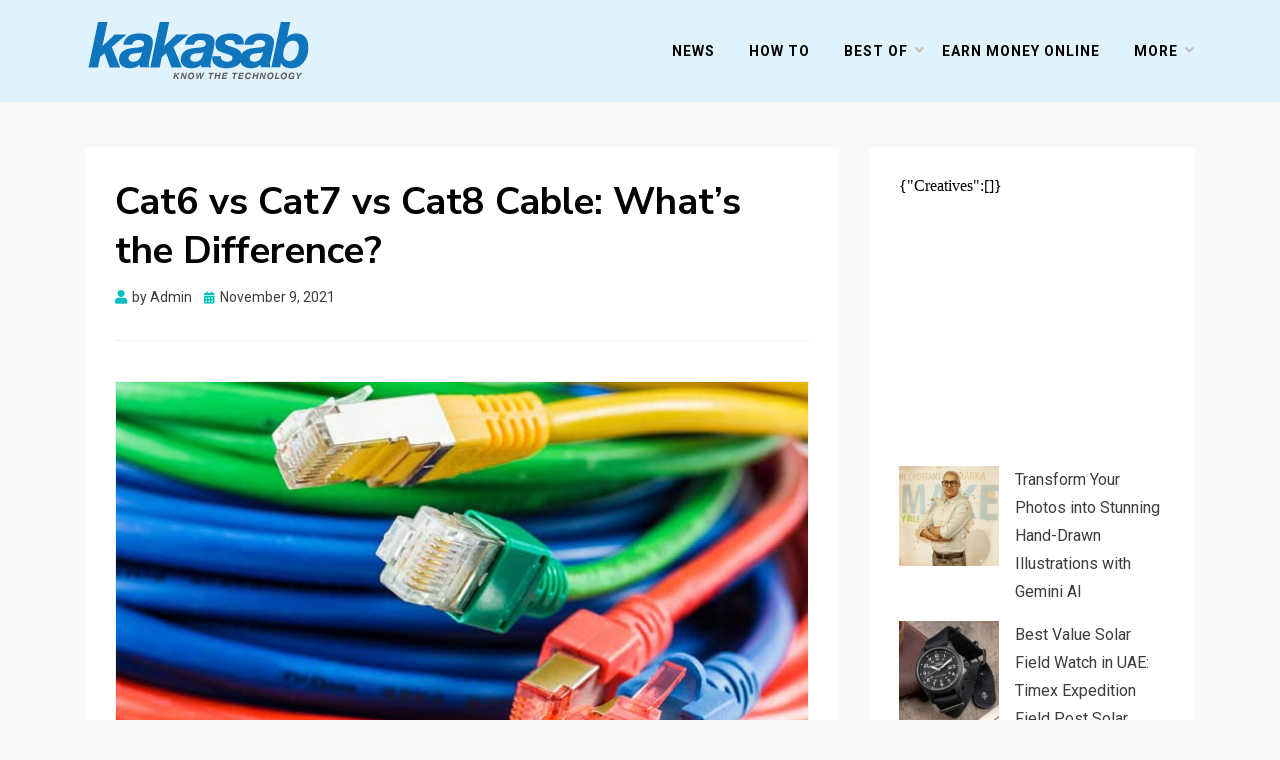

--- FILE ---
content_type: text/html; charset=UTF-8
request_url: https://kakasab.com/cat6-vs-cat7-vs-cat8-cable-whats-the-difference/
body_size: 24131
content:
<!DOCTYPE html>
<html lang="en-US" prefix="og: https://ogp.me/ns#">
<head>
<meta charset="UTF-8">
<meta name="viewport" content="width=device-width, initial-scale=1.0">
<link rel="profile" href="http://gmpg.org/xfn/11">
<script type="text/javascript">
/* <![CDATA[ */
(()=>{var e={};e.g=function(){if("object"==typeof globalThis)return globalThis;try{return this||new Function("return this")()}catch(e){if("object"==typeof window)return window}}(),function({ampUrl:n,isCustomizePreview:t,isAmpDevMode:r,noampQueryVarName:o,noampQueryVarValue:s,disabledStorageKey:i,mobileUserAgents:a,regexRegex:c}){if("undefined"==typeof sessionStorage)return;const d=new RegExp(c);if(!a.some((e=>{const n=e.match(d);return!(!n||!new RegExp(n[1],n[2]).test(navigator.userAgent))||navigator.userAgent.includes(e)})))return;e.g.addEventListener("DOMContentLoaded",(()=>{const e=document.getElementById("amp-mobile-version-switcher");if(!e)return;e.hidden=!1;const n=e.querySelector("a[href]");n&&n.addEventListener("click",(()=>{sessionStorage.removeItem(i)}))}));const g=r&&["paired-browsing-non-amp","paired-browsing-amp"].includes(window.name);if(sessionStorage.getItem(i)||t||g)return;const u=new URL(location.href),m=new URL(n);m.hash=u.hash,u.searchParams.has(o)&&s===u.searchParams.get(o)?sessionStorage.setItem(i,"1"):m.href!==u.href&&(window.stop(),location.replace(m.href))}({"ampUrl":"https:\/\/kakasab.com\/cat6-vs-cat7-vs-cat8-cable-whats-the-difference\/?amp=1","noampQueryVarName":"noamp","noampQueryVarValue":"mobile","disabledStorageKey":"amp_mobile_redirect_disabled","mobileUserAgents":["Mobile","Android","Silk\/","Kindle","BlackBerry","Opera Mini","Opera Mobi"],"regexRegex":"^\\\/((?:.|\\n)+)\\\/([i]*)$","isCustomizePreview":false,"isAmpDevMode":false})})();
/* ]]> */
</script>
	<style>img:is([sizes="auto" i], [sizes^="auto," i]) { contain-intrinsic-size: 3000px 1500px }</style>
	
<!-- Search Engine Optimization by Rank Math - https://rankmath.com/ -->
<title>Cat6 vs Cat7 vs Cat8 Cable: What’s the Difference? - Kakasab</title>
<meta name="robots" content="follow, index, max-snippet:-1, max-video-preview:-1, max-image-preview:large"/>
<link rel="canonical" href="https://kakasab.com/cat6-vs-cat7-vs-cat8-cable-whats-the-difference/" />
<meta property="og:locale" content="en_US" />
<meta property="og:type" content="article" />
<meta property="og:title" content="Cat6 vs Cat7 vs Cat8 Cable: What’s the Difference? - Kakasab" />
<meta property="og:description" content="Ethernet cable comes in a variety of varieties, including Cat5, Cat5e, Cat6, Cat6a, Cat7, Cat8, and so on. However, not everyone understands the differences between&hellip;" />
<meta property="og:url" content="https://kakasab.com/cat6-vs-cat7-vs-cat8-cable-whats-the-difference/" />
<meta property="og:site_name" content="Kakasab" />
<meta property="article:author" content="https://www.facebook.com/kakasab" />
<meta property="article:tag" content="Cat6 vs Cat7 vs Cat8 Cable" />
<meta property="article:tag" content="What’s the Difference?" />
<meta property="article:section" content="Technology" />
<meta property="og:updated_time" content="2021-11-09T07:57:33+00:00" />
<meta property="og:image" content="https://kakasab.com/wp-content/uploads/2021/11/What-is-the-difference-cat-7-vs-cat-8.jpg" />
<meta property="og:image:secure_url" content="https://kakasab.com/wp-content/uploads/2021/11/What-is-the-difference-cat-7-vs-cat-8.jpg" />
<meta property="og:image:width" content="700" />
<meta property="og:image:height" content="417" />
<meta property="og:image:alt" content="Cat6 vs Cat7 vs Cat8 Cable: What’s the Difference?" />
<meta property="og:image:type" content="image/jpeg" />
<meta property="article:published_time" content="2021-11-09T07:53:54+00:00" />
<meta property="article:modified_time" content="2021-11-09T07:57:33+00:00" />
<meta name="twitter:card" content="summary_large_image" />
<meta name="twitter:title" content="Cat6 vs Cat7 vs Cat8 Cable: What’s the Difference? - Kakasab" />
<meta name="twitter:description" content="Ethernet cable comes in a variety of varieties, including Cat5, Cat5e, Cat6, Cat6a, Cat7, Cat8, and so on. However, not everyone understands the differences between&hellip;" />
<meta name="twitter:image" content="https://kakasab.com/wp-content/uploads/2021/11/What-is-the-difference-cat-7-vs-cat-8.jpg" />
<meta name="twitter:label1" content="Written by" />
<meta name="twitter:data1" content="Admin" />
<meta name="twitter:label2" content="Time to read" />
<meta name="twitter:data2" content="8 minutes" />
<script type="application/ld+json" class="rank-math-schema">{"@context":"https://schema.org","@graph":[{"@type":["Person","Organization"],"@id":"https://kakasab.com/#person","name":"Admin","logo":{"@type":"ImageObject","@id":"https://kakasab.com/#logo","url":"http://kakasab.com/wp-content/uploads/2019/06/cropped-kakasab-logo.png","contentUrl":"http://kakasab.com/wp-content/uploads/2019/06/cropped-kakasab-logo.png","caption":"Admin","inLanguage":"en-US","width":"225","height":"72"},"image":{"@type":"ImageObject","@id":"https://kakasab.com/#logo","url":"http://kakasab.com/wp-content/uploads/2019/06/cropped-kakasab-logo.png","contentUrl":"http://kakasab.com/wp-content/uploads/2019/06/cropped-kakasab-logo.png","caption":"Admin","inLanguage":"en-US","width":"225","height":"72"}},{"@type":"WebSite","@id":"https://kakasab.com/#website","url":"https://kakasab.com","name":"Admin","publisher":{"@id":"https://kakasab.com/#person"},"inLanguage":"en-US"},{"@type":"ImageObject","@id":"https://kakasab.com/wp-content/uploads/2021/11/What-is-the-difference-cat-7-vs-cat-8.jpg","url":"https://kakasab.com/wp-content/uploads/2021/11/What-is-the-difference-cat-7-vs-cat-8.jpg","width":"700","height":"417","inLanguage":"en-US"},{"@type":"WebPage","@id":"https://kakasab.com/cat6-vs-cat7-vs-cat8-cable-whats-the-difference/#webpage","url":"https://kakasab.com/cat6-vs-cat7-vs-cat8-cable-whats-the-difference/","name":"Cat6 vs Cat7 vs Cat8 Cable: What\u2019s the Difference? - Kakasab","datePublished":"2021-11-09T07:53:54+00:00","dateModified":"2021-11-09T07:57:33+00:00","isPartOf":{"@id":"https://kakasab.com/#website"},"primaryImageOfPage":{"@id":"https://kakasab.com/wp-content/uploads/2021/11/What-is-the-difference-cat-7-vs-cat-8.jpg"},"inLanguage":"en-US"},{"@type":"Person","@id":"https://kakasab.com/author/kakasabgmail-com/","name":"Admin","description":"Kakasab, a passionate blogger with a diverse range of interests. From technology and blogging tips to entertainment and pop culture, Kakasab covers it all on his blog. Join him on a journey of discovery, learning, and entertainment.","url":"https://kakasab.com/author/kakasabgmail-com/","image":{"@type":"ImageObject","@id":"https://secure.gravatar.com/avatar/b2176e02a3370a6512163f3686b259971a0623248a95cfda20c19d02155ee1f7?s=96&amp;d=mm&amp;r=g","url":"https://secure.gravatar.com/avatar/b2176e02a3370a6512163f3686b259971a0623248a95cfda20c19d02155ee1f7?s=96&amp;d=mm&amp;r=g","caption":"Admin","inLanguage":"en-US"},"sameAs":["http://kakasab.com","https://www.facebook.com/kakasab"]},{"@type":"BlogPosting","headline":"Cat6 vs Cat7 vs Cat8 Cable: What\u2019s the Difference? - Kakasab","datePublished":"2021-11-09T07:53:54+00:00","dateModified":"2021-11-09T07:57:33+00:00","author":{"@id":"https://kakasab.com/author/kakasabgmail-com/","name":"Admin"},"publisher":{"@id":"https://kakasab.com/#person"},"description":"Ethernet cable comes in a variety of varieties, including Cat5, Cat5e, Cat6, Cat6a, Cat7, Cat8, and so on. However, not everyone understands the differences between Cat6 and Cat7, Cat7 and Cat8, and so on. As a result, many people are unsure about which Ethernet cable to use for their network.","name":"Cat6 vs Cat7 vs Cat8 Cable: What\u2019s the Difference? - Kakasab","@id":"https://kakasab.com/cat6-vs-cat7-vs-cat8-cable-whats-the-difference/#richSnippet","isPartOf":{"@id":"https://kakasab.com/cat6-vs-cat7-vs-cat8-cable-whats-the-difference/#webpage"},"image":{"@id":"https://kakasab.com/wp-content/uploads/2021/11/What-is-the-difference-cat-7-vs-cat-8.jpg"},"inLanguage":"en-US","mainEntityOfPage":{"@id":"https://kakasab.com/cat6-vs-cat7-vs-cat8-cable-whats-the-difference/#webpage"}}]}</script>
<!-- /Rank Math WordPress SEO plugin -->

<link rel='dns-prefetch' href='//static.addtoany.com' />
<link rel='dns-prefetch' href='//www.googletagmanager.com' />
<link rel='dns-prefetch' href='//fonts.googleapis.com' />
<link rel='dns-prefetch' href='//pagead2.googlesyndication.com' />
<link rel="alternate" type="application/rss+xml" title="Kakasab &raquo; Feed" href="https://kakasab.com/feed/" />
<link rel="alternate" type="application/rss+xml" title="Kakasab &raquo; Comments Feed" href="https://kakasab.com/comments/feed/" />
<link rel="alternate" type="application/rss+xml" title="Kakasab &raquo; Stories Feed" href="https://kakasab.com/web-stories/feed/"><script type="text/javascript">
/* <![CDATA[ */
window._wpemojiSettings = {"baseUrl":"https:\/\/s.w.org\/images\/core\/emoji\/15.1.0\/72x72\/","ext":".png","svgUrl":"https:\/\/s.w.org\/images\/core\/emoji\/15.1.0\/svg\/","svgExt":".svg","source":{"concatemoji":"https:\/\/kakasab.com\/wp-includes\/js\/wp-emoji-release.min.js?ver=6.8.1"}};
/*! This file is auto-generated */
!function(i,n){var o,s,e;function c(e){try{var t={supportTests:e,timestamp:(new Date).valueOf()};sessionStorage.setItem(o,JSON.stringify(t))}catch(e){}}function p(e,t,n){e.clearRect(0,0,e.canvas.width,e.canvas.height),e.fillText(t,0,0);var t=new Uint32Array(e.getImageData(0,0,e.canvas.width,e.canvas.height).data),r=(e.clearRect(0,0,e.canvas.width,e.canvas.height),e.fillText(n,0,0),new Uint32Array(e.getImageData(0,0,e.canvas.width,e.canvas.height).data));return t.every(function(e,t){return e===r[t]})}function u(e,t,n){switch(t){case"flag":return n(e,"\ud83c\udff3\ufe0f\u200d\u26a7\ufe0f","\ud83c\udff3\ufe0f\u200b\u26a7\ufe0f")?!1:!n(e,"\ud83c\uddfa\ud83c\uddf3","\ud83c\uddfa\u200b\ud83c\uddf3")&&!n(e,"\ud83c\udff4\udb40\udc67\udb40\udc62\udb40\udc65\udb40\udc6e\udb40\udc67\udb40\udc7f","\ud83c\udff4\u200b\udb40\udc67\u200b\udb40\udc62\u200b\udb40\udc65\u200b\udb40\udc6e\u200b\udb40\udc67\u200b\udb40\udc7f");case"emoji":return!n(e,"\ud83d\udc26\u200d\ud83d\udd25","\ud83d\udc26\u200b\ud83d\udd25")}return!1}function f(e,t,n){var r="undefined"!=typeof WorkerGlobalScope&&self instanceof WorkerGlobalScope?new OffscreenCanvas(300,150):i.createElement("canvas"),a=r.getContext("2d",{willReadFrequently:!0}),o=(a.textBaseline="top",a.font="600 32px Arial",{});return e.forEach(function(e){o[e]=t(a,e,n)}),o}function t(e){var t=i.createElement("script");t.src=e,t.defer=!0,i.head.appendChild(t)}"undefined"!=typeof Promise&&(o="wpEmojiSettingsSupports",s=["flag","emoji"],n.supports={everything:!0,everythingExceptFlag:!0},e=new Promise(function(e){i.addEventListener("DOMContentLoaded",e,{once:!0})}),new Promise(function(t){var n=function(){try{var e=JSON.parse(sessionStorage.getItem(o));if("object"==typeof e&&"number"==typeof e.timestamp&&(new Date).valueOf()<e.timestamp+604800&&"object"==typeof e.supportTests)return e.supportTests}catch(e){}return null}();if(!n){if("undefined"!=typeof Worker&&"undefined"!=typeof OffscreenCanvas&&"undefined"!=typeof URL&&URL.createObjectURL&&"undefined"!=typeof Blob)try{var e="postMessage("+f.toString()+"("+[JSON.stringify(s),u.toString(),p.toString()].join(",")+"));",r=new Blob([e],{type:"text/javascript"}),a=new Worker(URL.createObjectURL(r),{name:"wpTestEmojiSupports"});return void(a.onmessage=function(e){c(n=e.data),a.terminate(),t(n)})}catch(e){}c(n=f(s,u,p))}t(n)}).then(function(e){for(var t in e)n.supports[t]=e[t],n.supports.everything=n.supports.everything&&n.supports[t],"flag"!==t&&(n.supports.everythingExceptFlag=n.supports.everythingExceptFlag&&n.supports[t]);n.supports.everythingExceptFlag=n.supports.everythingExceptFlag&&!n.supports.flag,n.DOMReady=!1,n.readyCallback=function(){n.DOMReady=!0}}).then(function(){return e}).then(function(){var e;n.supports.everything||(n.readyCallback(),(e=n.source||{}).concatemoji?t(e.concatemoji):e.wpemoji&&e.twemoji&&(t(e.twemoji),t(e.wpemoji)))}))}((window,document),window._wpemojiSettings);
/* ]]> */
</script>
<!-- kakasab.com is managing ads with Advanced Ads 2.0.16 – https://wpadvancedads.com/ --><script id="kakas-ready">
			window.advanced_ads_ready=function(e,a){a=a||"complete";var d=function(e){return"interactive"===a?"loading"!==e:"complete"===e};d(document.readyState)?e():document.addEventListener("readystatechange",(function(a){d(a.target.readyState)&&e()}),{once:"interactive"===a})},window.advanced_ads_ready_queue=window.advanced_ads_ready_queue||[];		</script>
		
<style id='wp-emoji-styles-inline-css' type='text/css'>

	img.wp-smiley, img.emoji {
		display: inline !important;
		border: none !important;
		box-shadow: none !important;
		height: 1em !important;
		width: 1em !important;
		margin: 0 0.07em !important;
		vertical-align: -0.1em !important;
		background: none !important;
		padding: 0 !important;
	}
</style>
<link rel='stylesheet' id='wp-block-library-css' href='https://kakasab.com/wp-includes/css/dist/block-library/style.min.css?ver=6.8.1' type='text/css' media='all' />
<style id='classic-theme-styles-inline-css' type='text/css'>
/*! This file is auto-generated */
.wp-block-button__link{color:#fff;background-color:#32373c;border-radius:9999px;box-shadow:none;text-decoration:none;padding:calc(.667em + 2px) calc(1.333em + 2px);font-size:1.125em}.wp-block-file__button{background:#32373c;color:#fff;text-decoration:none}
</style>
<style id='global-styles-inline-css' type='text/css'>
:root{--wp--preset--aspect-ratio--square: 1;--wp--preset--aspect-ratio--4-3: 4/3;--wp--preset--aspect-ratio--3-4: 3/4;--wp--preset--aspect-ratio--3-2: 3/2;--wp--preset--aspect-ratio--2-3: 2/3;--wp--preset--aspect-ratio--16-9: 16/9;--wp--preset--aspect-ratio--9-16: 9/16;--wp--preset--color--black: #000000;--wp--preset--color--cyan-bluish-gray: #abb8c3;--wp--preset--color--white: #ffffff;--wp--preset--color--pale-pink: #f78da7;--wp--preset--color--vivid-red: #cf2e2e;--wp--preset--color--luminous-vivid-orange: #ff6900;--wp--preset--color--luminous-vivid-amber: #fcb900;--wp--preset--color--light-green-cyan: #7bdcb5;--wp--preset--color--vivid-green-cyan: #00d084;--wp--preset--color--pale-cyan-blue: #8ed1fc;--wp--preset--color--vivid-cyan-blue: #0693e3;--wp--preset--color--vivid-purple: #9b51e0;--wp--preset--gradient--vivid-cyan-blue-to-vivid-purple: linear-gradient(135deg,rgba(6,147,227,1) 0%,rgb(155,81,224) 100%);--wp--preset--gradient--light-green-cyan-to-vivid-green-cyan: linear-gradient(135deg,rgb(122,220,180) 0%,rgb(0,208,130) 100%);--wp--preset--gradient--luminous-vivid-amber-to-luminous-vivid-orange: linear-gradient(135deg,rgba(252,185,0,1) 0%,rgba(255,105,0,1) 100%);--wp--preset--gradient--luminous-vivid-orange-to-vivid-red: linear-gradient(135deg,rgba(255,105,0,1) 0%,rgb(207,46,46) 100%);--wp--preset--gradient--very-light-gray-to-cyan-bluish-gray: linear-gradient(135deg,rgb(238,238,238) 0%,rgb(169,184,195) 100%);--wp--preset--gradient--cool-to-warm-spectrum: linear-gradient(135deg,rgb(74,234,220) 0%,rgb(151,120,209) 20%,rgb(207,42,186) 40%,rgb(238,44,130) 60%,rgb(251,105,98) 80%,rgb(254,248,76) 100%);--wp--preset--gradient--blush-light-purple: linear-gradient(135deg,rgb(255,206,236) 0%,rgb(152,150,240) 100%);--wp--preset--gradient--blush-bordeaux: linear-gradient(135deg,rgb(254,205,165) 0%,rgb(254,45,45) 50%,rgb(107,0,62) 100%);--wp--preset--gradient--luminous-dusk: linear-gradient(135deg,rgb(255,203,112) 0%,rgb(199,81,192) 50%,rgb(65,88,208) 100%);--wp--preset--gradient--pale-ocean: linear-gradient(135deg,rgb(255,245,203) 0%,rgb(182,227,212) 50%,rgb(51,167,181) 100%);--wp--preset--gradient--electric-grass: linear-gradient(135deg,rgb(202,248,128) 0%,rgb(113,206,126) 100%);--wp--preset--gradient--midnight: linear-gradient(135deg,rgb(2,3,129) 0%,rgb(40,116,252) 100%);--wp--preset--font-size--small: 13px;--wp--preset--font-size--medium: 20px;--wp--preset--font-size--large: 36px;--wp--preset--font-size--x-large: 42px;--wp--preset--spacing--20: 0.44rem;--wp--preset--spacing--30: 0.67rem;--wp--preset--spacing--40: 1rem;--wp--preset--spacing--50: 1.5rem;--wp--preset--spacing--60: 2.25rem;--wp--preset--spacing--70: 3.38rem;--wp--preset--spacing--80: 5.06rem;--wp--preset--shadow--natural: 6px 6px 9px rgba(0, 0, 0, 0.2);--wp--preset--shadow--deep: 12px 12px 50px rgba(0, 0, 0, 0.4);--wp--preset--shadow--sharp: 6px 6px 0px rgba(0, 0, 0, 0.2);--wp--preset--shadow--outlined: 6px 6px 0px -3px rgba(255, 255, 255, 1), 6px 6px rgba(0, 0, 0, 1);--wp--preset--shadow--crisp: 6px 6px 0px rgba(0, 0, 0, 1);}:where(.is-layout-flex){gap: 0.5em;}:where(.is-layout-grid){gap: 0.5em;}body .is-layout-flex{display: flex;}.is-layout-flex{flex-wrap: wrap;align-items: center;}.is-layout-flex > :is(*, div){margin: 0;}body .is-layout-grid{display: grid;}.is-layout-grid > :is(*, div){margin: 0;}:where(.wp-block-columns.is-layout-flex){gap: 2em;}:where(.wp-block-columns.is-layout-grid){gap: 2em;}:where(.wp-block-post-template.is-layout-flex){gap: 1.25em;}:where(.wp-block-post-template.is-layout-grid){gap: 1.25em;}.has-black-color{color: var(--wp--preset--color--black) !important;}.has-cyan-bluish-gray-color{color: var(--wp--preset--color--cyan-bluish-gray) !important;}.has-white-color{color: var(--wp--preset--color--white) !important;}.has-pale-pink-color{color: var(--wp--preset--color--pale-pink) !important;}.has-vivid-red-color{color: var(--wp--preset--color--vivid-red) !important;}.has-luminous-vivid-orange-color{color: var(--wp--preset--color--luminous-vivid-orange) !important;}.has-luminous-vivid-amber-color{color: var(--wp--preset--color--luminous-vivid-amber) !important;}.has-light-green-cyan-color{color: var(--wp--preset--color--light-green-cyan) !important;}.has-vivid-green-cyan-color{color: var(--wp--preset--color--vivid-green-cyan) !important;}.has-pale-cyan-blue-color{color: var(--wp--preset--color--pale-cyan-blue) !important;}.has-vivid-cyan-blue-color{color: var(--wp--preset--color--vivid-cyan-blue) !important;}.has-vivid-purple-color{color: var(--wp--preset--color--vivid-purple) !important;}.has-black-background-color{background-color: var(--wp--preset--color--black) !important;}.has-cyan-bluish-gray-background-color{background-color: var(--wp--preset--color--cyan-bluish-gray) !important;}.has-white-background-color{background-color: var(--wp--preset--color--white) !important;}.has-pale-pink-background-color{background-color: var(--wp--preset--color--pale-pink) !important;}.has-vivid-red-background-color{background-color: var(--wp--preset--color--vivid-red) !important;}.has-luminous-vivid-orange-background-color{background-color: var(--wp--preset--color--luminous-vivid-orange) !important;}.has-luminous-vivid-amber-background-color{background-color: var(--wp--preset--color--luminous-vivid-amber) !important;}.has-light-green-cyan-background-color{background-color: var(--wp--preset--color--light-green-cyan) !important;}.has-vivid-green-cyan-background-color{background-color: var(--wp--preset--color--vivid-green-cyan) !important;}.has-pale-cyan-blue-background-color{background-color: var(--wp--preset--color--pale-cyan-blue) !important;}.has-vivid-cyan-blue-background-color{background-color: var(--wp--preset--color--vivid-cyan-blue) !important;}.has-vivid-purple-background-color{background-color: var(--wp--preset--color--vivid-purple) !important;}.has-black-border-color{border-color: var(--wp--preset--color--black) !important;}.has-cyan-bluish-gray-border-color{border-color: var(--wp--preset--color--cyan-bluish-gray) !important;}.has-white-border-color{border-color: var(--wp--preset--color--white) !important;}.has-pale-pink-border-color{border-color: var(--wp--preset--color--pale-pink) !important;}.has-vivid-red-border-color{border-color: var(--wp--preset--color--vivid-red) !important;}.has-luminous-vivid-orange-border-color{border-color: var(--wp--preset--color--luminous-vivid-orange) !important;}.has-luminous-vivid-amber-border-color{border-color: var(--wp--preset--color--luminous-vivid-amber) !important;}.has-light-green-cyan-border-color{border-color: var(--wp--preset--color--light-green-cyan) !important;}.has-vivid-green-cyan-border-color{border-color: var(--wp--preset--color--vivid-green-cyan) !important;}.has-pale-cyan-blue-border-color{border-color: var(--wp--preset--color--pale-cyan-blue) !important;}.has-vivid-cyan-blue-border-color{border-color: var(--wp--preset--color--vivid-cyan-blue) !important;}.has-vivid-purple-border-color{border-color: var(--wp--preset--color--vivid-purple) !important;}.has-vivid-cyan-blue-to-vivid-purple-gradient-background{background: var(--wp--preset--gradient--vivid-cyan-blue-to-vivid-purple) !important;}.has-light-green-cyan-to-vivid-green-cyan-gradient-background{background: var(--wp--preset--gradient--light-green-cyan-to-vivid-green-cyan) !important;}.has-luminous-vivid-amber-to-luminous-vivid-orange-gradient-background{background: var(--wp--preset--gradient--luminous-vivid-amber-to-luminous-vivid-orange) !important;}.has-luminous-vivid-orange-to-vivid-red-gradient-background{background: var(--wp--preset--gradient--luminous-vivid-orange-to-vivid-red) !important;}.has-very-light-gray-to-cyan-bluish-gray-gradient-background{background: var(--wp--preset--gradient--very-light-gray-to-cyan-bluish-gray) !important;}.has-cool-to-warm-spectrum-gradient-background{background: var(--wp--preset--gradient--cool-to-warm-spectrum) !important;}.has-blush-light-purple-gradient-background{background: var(--wp--preset--gradient--blush-light-purple) !important;}.has-blush-bordeaux-gradient-background{background: var(--wp--preset--gradient--blush-bordeaux) !important;}.has-luminous-dusk-gradient-background{background: var(--wp--preset--gradient--luminous-dusk) !important;}.has-pale-ocean-gradient-background{background: var(--wp--preset--gradient--pale-ocean) !important;}.has-electric-grass-gradient-background{background: var(--wp--preset--gradient--electric-grass) !important;}.has-midnight-gradient-background{background: var(--wp--preset--gradient--midnight) !important;}.has-small-font-size{font-size: var(--wp--preset--font-size--small) !important;}.has-medium-font-size{font-size: var(--wp--preset--font-size--medium) !important;}.has-large-font-size{font-size: var(--wp--preset--font-size--large) !important;}.has-x-large-font-size{font-size: var(--wp--preset--font-size--x-large) !important;}
:where(.wp-block-post-template.is-layout-flex){gap: 1.25em;}:where(.wp-block-post-template.is-layout-grid){gap: 1.25em;}
:where(.wp-block-columns.is-layout-flex){gap: 2em;}:where(.wp-block-columns.is-layout-grid){gap: 2em;}
:root :where(.wp-block-pullquote){font-size: 1.5em;line-height: 1.6;}
</style>
<link rel='stylesheet' id='ez-toc-css' href='https://kakasab.com/wp-content/plugins/easy-table-of-contents/assets/css/screen.min.css?ver=2.0.80' type='text/css' media='all' />
<style id='ez-toc-inline-css' type='text/css'>
div#ez-toc-container .ez-toc-title {font-size: 120%;}div#ez-toc-container .ez-toc-title {font-weight: 500;}div#ez-toc-container ul li , div#ez-toc-container ul li a {font-size: 95%;}div#ez-toc-container ul li , div#ez-toc-container ul li a {font-weight: 500;}div#ez-toc-container nav ul ul li {font-size: 90%;}.ez-toc-box-title {font-weight: bold; margin-bottom: 10px; text-align: center; text-transform: uppercase; letter-spacing: 1px; color: #666; padding-bottom: 5px;position:absolute;top:-4%;left:5%;background-color: inherit;transition: top 0.3s ease;}.ez-toc-box-title.toc-closed {top:-25%;}
.ez-toc-container-direction {direction: ltr;}.ez-toc-counter ul{counter-reset: item ;}.ez-toc-counter nav ul li a::before {content: counters(item, '.', decimal) '. ';display: inline-block;counter-increment: item;flex-grow: 0;flex-shrink: 0;margin-right: .2em; float: left; }.ez-toc-widget-direction {direction: ltr;}.ez-toc-widget-container ul{counter-reset: item ;}.ez-toc-widget-container nav ul li a::before {content: counters(item, '.', decimal) '. ';display: inline-block;counter-increment: item;flex-grow: 0;flex-shrink: 0;margin-right: .2em; float: left; }
</style>
<link rel='stylesheet' id='allium-bootstrap-custom-css' href='https://kakasab.com/wp-content/themes/allium/css/bootstrap-custom.css?ver=6.8.1' type='text/css' media='all' />
<link rel='stylesheet' id='font-awesome-5-css' href='https://kakasab.com/wp-content/themes/allium/css/fontawesome-all.css?ver=6.8.1' type='text/css' media='all' />
<link crossorigin="anonymous" rel='stylesheet' id='allium-fonts-css' href='https://fonts.googleapis.com/css?family=Nunito+Sans%3A400%2C400i%2C700%2C700i%7CRoboto%3A400%2C400i%2C700%2C700i&#038;subset=latin%2Clatin-ext' type='text/css' media='all' />
<link rel='stylesheet' id='allium-style-css' href='https://kakasab.com/wp-content/themes/allium/style.css?ver=6.8.1' type='text/css' media='all' />
<style id='allium-style-inline-css' type='text/css'>
.credits-designer { clip: rect(1px, 1px, 1px, 1px); position: absolute; }
</style>
<link rel='stylesheet' id='addtoany-css' href='https://kakasab.com/wp-content/plugins/add-to-any/addtoany.min.css?ver=1.16' type='text/css' media='all' />
<script type="text/javascript" id="addtoany-core-js-before">
/* <![CDATA[ */
window.a2a_config=window.a2a_config||{};a2a_config.callbacks=[];a2a_config.overlays=[];a2a_config.templates={};
/* ]]> */
</script>
<script type="text/javascript" defer src="https://static.addtoany.com/menu/page.js" id="addtoany-core-js"></script>
<script type="text/javascript" src="https://kakasab.com/wp-includes/js/jquery/jquery.min.js?ver=3.7.1" id="jquery-core-js"></script>
<script type="text/javascript" src="https://kakasab.com/wp-includes/js/jquery/jquery-migrate.min.js?ver=3.4.1" id="jquery-migrate-js"></script>
<script type="text/javascript" defer src="https://kakasab.com/wp-content/plugins/add-to-any/addtoany.min.js?ver=1.1" id="addtoany-jquery-js"></script>

<!-- Google tag (gtag.js) snippet added by Site Kit -->

<!-- Google Analytics snippet added by Site Kit -->
<script type="text/javascript" src="https://www.googletagmanager.com/gtag/js?id=G-EPEK1KF9RF" id="google_gtagjs-js" async></script>
<script type="text/javascript" id="google_gtagjs-js-after">
/* <![CDATA[ */
window.dataLayer = window.dataLayer || [];function gtag(){dataLayer.push(arguments);}
gtag("set","linker",{"domains":["kakasab.com"]});
gtag("js", new Date());
gtag("set", "developer_id.dZTNiMT", true);
gtag("config", "G-EPEK1KF9RF");
/* ]]> */
</script>

<!-- End Google tag (gtag.js) snippet added by Site Kit -->
<link rel="https://api.w.org/" href="https://kakasab.com/wp-json/" /><link rel="alternate" title="JSON" type="application/json" href="https://kakasab.com/wp-json/wp/v2/posts/383" /><link rel="EditURI" type="application/rsd+xml" title="RSD" href="https://kakasab.com/xmlrpc.php?rsd" />
<meta name="generator" content="WordPress 6.8.1" />
<link rel='shortlink' href='https://kakasab.com/?p=383' />
<link rel="alternate" title="oEmbed (JSON)" type="application/json+oembed" href="https://kakasab.com/wp-json/oembed/1.0/embed?url=https%3A%2F%2Fkakasab.com%2Fcat6-vs-cat7-vs-cat8-cable-whats-the-difference%2F" />
<link rel="alternate" title="oEmbed (XML)" type="text/xml+oembed" href="https://kakasab.com/wp-json/oembed/1.0/embed?url=https%3A%2F%2Fkakasab.com%2Fcat6-vs-cat7-vs-cat8-cable-whats-the-difference%2F&#038;format=xml" />
<meta name="generator" content="Site Kit by Google 1.154.0" /><script type="text/javascript">
  var vglnk = {key: 'd7fc9815df3570cc6fc306a9e00c5de8'};
  (function(d, t) {var s = d.createElement(t);
    s.type = 'text/javascript';s.async = true;
    s.src = '//cdn.viglink.com/api/vglnk.js';
    var r = d.getElementsByTagName(t)[0];
    r.parentNode.insertBefore(s, r);
  }(document, 'script'));
</script><link rel="alternate" type="text/html" media="only screen and (max-width: 640px)" href="https://kakasab.com/cat6-vs-cat7-vs-cat8-cable-whats-the-difference/?amp=1">
<!-- Google AdSense meta tags added by Site Kit -->
<meta name="google-adsense-platform-account" content="ca-host-pub-2644536267352236">
<meta name="google-adsense-platform-domain" content="sitekit.withgoogle.com">
<!-- End Google AdSense meta tags added by Site Kit -->
<meta name="generator" content="Elementor 3.34.1; features: additional_custom_breakpoints; settings: css_print_method-external, google_font-enabled, font_display-swap">
			<style>
				.e-con.e-parent:nth-of-type(n+4):not(.e-lazyloaded):not(.e-no-lazyload),
				.e-con.e-parent:nth-of-type(n+4):not(.e-lazyloaded):not(.e-no-lazyload) * {
					background-image: none !important;
				}
				@media screen and (max-height: 1024px) {
					.e-con.e-parent:nth-of-type(n+3):not(.e-lazyloaded):not(.e-no-lazyload),
					.e-con.e-parent:nth-of-type(n+3):not(.e-lazyloaded):not(.e-no-lazyload) * {
						background-image: none !important;
					}
				}
				@media screen and (max-height: 640px) {
					.e-con.e-parent:nth-of-type(n+2):not(.e-lazyloaded):not(.e-no-lazyload),
					.e-con.e-parent:nth-of-type(n+2):not(.e-lazyloaded):not(.e-no-lazyload) * {
						background-image: none !important;
					}
				}
			</style>
			
		<style type="text/css">
		.site-header {
			background-image: url(https://kakasab.com/wp-content/uploads/2021/12/background.jpg);
			background-repeat: no-repeat;
			background-position: top center;
			-webkit-background-size: cover;
			   -moz-background-size: cover;
			     -o-background-size: cover;
			        background-size: cover;
		}
	</style>
	
		<style type="text/css">
			.site-title,
		.site-description {
			clip: rect(1px, 1px, 1px, 1px);
			position: absolute;
		}
		</style>

<link rel="amphtml" href="https://kakasab.com/cat6-vs-cat7-vs-cat8-cable-whats-the-difference/?amp=1">
<!-- Google AdSense snippet added by Site Kit -->
<script type="text/javascript" async="async" src="https://pagead2.googlesyndication.com/pagead/js/adsbygoogle.js?client=ca-pub-4680453801574792&amp;host=ca-host-pub-2644536267352236" crossorigin="anonymous"></script>

<!-- End Google AdSense snippet added by Site Kit -->
<style>#amp-mobile-version-switcher{left:0;position:absolute;width:100%;z-index:100}#amp-mobile-version-switcher>a{background-color:#444;border:0;color:#eaeaea;display:block;font-family:-apple-system,BlinkMacSystemFont,Segoe UI,Roboto,Oxygen-Sans,Ubuntu,Cantarell,Helvetica Neue,sans-serif;font-size:16px;font-weight:600;padding:15px 0;text-align:center;-webkit-text-decoration:none;text-decoration:none}#amp-mobile-version-switcher>a:active,#amp-mobile-version-switcher>a:focus,#amp-mobile-version-switcher>a:hover{-webkit-text-decoration:underline;text-decoration:underline}</style><script  async src="https://pagead2.googlesyndication.com/pagead/js/adsbygoogle.js?client=ca-pub-4680453801574792" crossorigin="anonymous"></script></head>

<body class="wp-singular post-template-default single single-post postid-383 single-format-standard wp-custom-logo wp-theme-allium singular has-custom-header has-wide-layout has-right-sidebar elementor-default elementor-kit-694 aa-prefix-kakas-">
<script type="text/javascript">
  var vglnk = {key: 'd7fc9815df3570cc6fc306a9e00c5de8'};
  (function(d, t) {var s = d.createElement(t);
    s.type = 'text/javascript';s.async = true;
    s.src = '//cdn.viglink.com/api/vglnk.js';
    var r = d.getElementsByTagName(t)[0];
    r.parentNode.insertBefore(s, r);
  }(document, 'script'));
</script><div id="page" class="site-wrapper site">

	
	<header id="masthead" class="site-header" role="banner">
		<div class="container">
			<div class="row">
				<div class="col">

					<div class="site-header-inside-wrapper">
						
<div class="site-branding-wrapper">
			<div class="site-logo-wrapper site-logo"><a href="https://kakasab.com/" class="custom-logo-link" rel="home"><img width="225" height="72" src="https://kakasab.com/wp-content/uploads/2019/06/cropped-kakasab-logo.png" class="custom-logo" alt="Kakasab" decoding="async" srcset="https://kakasab.com/wp-content/uploads/2019/06/cropped-kakasab-logo.png 225w, https://kakasab.com/wp-content/uploads/2019/06/cropped-kakasab-logo-150x48.png 150w" sizes="(max-width: 225px) 100vw, 225px" /></a></div>
	
	<div class="site-branding">
					<p class="site-title"><a href="https://kakasab.com/" title="Kakasab" rel="home">Kakasab</a></p>
		
				<p class="site-description">ultimate source of techno news and updates</p>
			</div>
</div><!-- .site-branding-wrapper -->

						
<nav id="site-navigation" class="main-navigation" role="navigation">
	<div class="main-navigation-inside">

		<a class="skip-link screen-reader-text" href="#content">Skip to content</a>
		<div class="toggle-menu-wrapper">
			<a href="#header-menu-responsive" title="Menu" class="toggle-menu-control">
				<span class="toggle-menu-label">Menu</span>
			</a>
		</div>

		<div class="site-header-menu"><ul id="menu-1" class="header-menu sf-menu"><li id="menu-item-3217" class="menu-item menu-item-type-taxonomy menu-item-object-category menu-item-3217"><a href="https://kakasab.com/category/news-updates/">NEWS</a></li>
<li id="menu-item-3218" class="menu-item menu-item-type-taxonomy menu-item-object-category menu-item-3218"><a href="https://kakasab.com/category/how-to/">HOW TO</a></li>
<li id="menu-item-254" class="menu-item menu-item-type-custom menu-item-object-custom menu-item-has-children menu-item-254"><a href="#">BEST OF</a>
<ul class="sub-menu">
	<li id="menu-item-3225" class="menu-item menu-item-type-taxonomy menu-item-object-category menu-item-3225"><a href="https://kakasab.com/category/health/">Health</a></li>
	<li id="menu-item-3224" class="menu-item menu-item-type-taxonomy menu-item-object-category menu-item-3224"><a href="https://kakasab.com/category/mobile/">Mobile</a></li>
	<li id="menu-item-3222" class="menu-item menu-item-type-taxonomy menu-item-object-category menu-item-3222"><a href="https://kakasab.com/category/internet/">Internet</a></li>
	<li id="menu-item-3219" class="menu-item menu-item-type-taxonomy menu-item-object-category menu-item-3219"><a href="https://kakasab.com/category/technology/whatsapp/">WhatsApp</a></li>
	<li id="menu-item-3220" class="menu-item menu-item-type-taxonomy menu-item-object-category menu-item-3220"><a href="https://kakasab.com/category/computing/">Security</a></li>
	<li id="menu-item-3223" class="menu-item menu-item-type-taxonomy menu-item-object-category menu-item-3223"><a href="https://kakasab.com/category/kitchen/">Kitchen</a></li>
	<li id="menu-item-3226" class="menu-item menu-item-type-taxonomy menu-item-object-category menu-item-3226"><a href="https://kakasab.com/category/crypto/">Crypto</a></li>
</ul>
</li>
<li id="menu-item-3221" class="menu-item menu-item-type-taxonomy menu-item-object-category menu-item-3221"><a href="https://kakasab.com/category/earn-money-online/">EARN MONEY ONLINE</a></li>
<li id="menu-item-261" class="menu-item menu-item-type-custom menu-item-object-custom menu-item-has-children menu-item-261"><a href="#">MORE</a>
<ul class="sub-menu">
	<li id="menu-item-826" class="menu-item menu-item-type-custom menu-item-object-custom menu-item-826"><a href="#">Contact us</a></li>
	<li id="menu-item-835" class="menu-item menu-item-type-post_type menu-item-object-page menu-item-privacy-policy menu-item-835"><a rel="privacy-policy" href="https://kakasab.com/privacy-policy/">Privacy Policy</a></li>
	<li id="menu-item-831" class="menu-item menu-item-type-post_type menu-item-object-page menu-item-831"><a href="https://kakasab.com/affiliate-disclaimer/">Affiliate Disclaimer</a></li>
</ul>
</li>
</ul></div>
	</div><!-- .main-navigation-inside -->
</nav><!-- .main-navigation -->
					</div><!-- .site-header-inside-wrapper -->

				</div><!-- .col -->
			</div><!-- .row -->
		</div><!-- .container -->
	</header><!-- #masthead -->

	<div id="content" class="site-content">

	<div class="site-content-inside">
		<div class="container">
			<div class="row">

				<div id="primary" class="content-area col-16 col-sm-16 col-md-16 col-lg-11 col-xl-11 col-xxl-11">
					<main id="main" class="site-main" role="main">

						<div id="post-wrapper" class="post-wrapper post-wrapper-single post-wrapper-single-post">
												
							
<div class="post-wrapper-hentry">
	<article id="post-383" class="post-383 post type-post status-publish format-standard has-post-thumbnail hentry category-technology tag-cat6-vs-cat7-vs-cat8-cable tag-whats-the-difference">
		<div class="post-content-wrapper post-content-wrapper-single post-content-wrapper-single-post">

			<div class="entry-header-wrapper">
				<header class="entry-header">
					<h1 class="entry-title">Cat6 vs Cat7 vs Cat8 Cable: What’s the Difference?</h1>				</header><!-- .entry-header -->

				<div class="entry-meta entry-meta-header-after">
					<span class="byline entry-meta-icon">by <span class="author vcard"><a class="entry-author-link url fn n" href="https://kakasab.com/author/kakasabgmail-com/" rel="author"><span class="entry-author-name">Admin</span></a></span></span><span class="posted-on entry-meta-icon"><span class="screen-reader-text">Posted on</span><a href="https://kakasab.com/cat6-vs-cat7-vs-cat8-cable-whats-the-difference/" rel="bookmark"><time class="entry-date published" datetime="2021-11-09T07:53:54+00:00">November 9, 2021</time><time class="updated" datetime="2021-11-09T07:57:33+00:00">November 9, 2021</time></a></span>				</div><!-- .entry-meta -->
			</div><!-- .entry-header-wrapper -->

			<div class="entry-content">
								<figure id="attachment_435" aria-describedby="caption-attachment-435" style="width: 700px" class="wp-caption alignnone"><img fetchpriority="high" decoding="async" class="wp-image-435 size-full" src="http://kakasab.com/wp-content/uploads/2021/11/What-is-the-difference-cat-7-vs-cat-8.jpg" alt="Cat6 vs Cat7 vs Cat8 Cable: What’s the Difference?" width="700" height="417" srcset="https://kakasab.com/wp-content/uploads/2021/11/What-is-the-difference-cat-7-vs-cat-8.jpg 700w, https://kakasab.com/wp-content/uploads/2021/11/What-is-the-difference-cat-7-vs-cat-8-300x179.jpg 300w, https://kakasab.com/wp-content/uploads/2021/11/What-is-the-difference-cat-7-vs-cat-8-150x89.jpg 150w" sizes="(max-width: 700px) 100vw, 700px" /><figcaption id="caption-attachment-435" class="wp-caption-text">Cat6 vs Cat7 vs Cat8 Cable: What’s the Difference?</figcaption></figure>
<p>Ethernet cable comes in a variety of varieties, including Cat5, Cat5e, Cat6, Cat6a, Cat7, Cat8, and so on. However, not everyone understands the differences between Cat6 and Cat7, Cat7 and Cat8, and so on. As a result, many people are unsure about which Ethernet cable to use for their network.</p>
<p>Given the widespread interest in Cat6, Cat7, and Cat8 Ethernet patch cables, let&#8217;s concentrate on these three types of Ethernet patch cables in the following paragraph, particularly the comparison of Cat6 versus Cat7 and Cat7 vs Cat8. Please see Quick View of Cat5, Cat5e, and Cat6 Cables for more information on Cat5 and Cat5e patch cables.</p>
<p>LAN Cable. So, which LAN cable should we use?and how many types of LAN cables are available in market? Which one should I use? CAT5, CAT6, CAT5E?</p>
<p>There is a lot of confusion. How many types of cables come? Which cable should we use where, we don&#8217;t know anything.. We just go to the market and pick a CAT6 cable. Where are these cables used? How much data is transferred through this? And which types of cables will work properly in which locations.</p>
<p>Let&#8217;s talk about LAN cable. How many types of LAN cable are there? If we start with LAN cable, which is obsolete now. CAT3 used to come, which is no more available So, what all is available right now. CAT5, CAT5E are available now. You must have noticed, CAT5E is written on the box. Next comes CAT6, CAT6A, CAT7 Latest one, which even I have not seen is CAT8</p>
<div id="ez-toc-container" class="ez-toc-v2_0_80 counter-hierarchy ez-toc-counter ez-toc-grey ez-toc-container-direction">
<div class="ez-toc-title-container">
<p class="ez-toc-title" style="cursor:inherit">Table of Contents</p>
<span class="ez-toc-title-toggle"><a href="#" class="ez-toc-pull-right ez-toc-btn ez-toc-btn-xs ez-toc-btn-default ez-toc-toggle" aria-label="Toggle Table of Content"><span class="ez-toc-js-icon-con"><span class=""><span class="eztoc-hide" style="display:none;">Toggle</span><span class="ez-toc-icon-toggle-span"><svg style="fill: #999;color:#999" xmlns="http://www.w3.org/2000/svg" class="list-377408" width="20px" height="20px" viewBox="0 0 24 24" fill="none"><path d="M6 6H4v2h2V6zm14 0H8v2h12V6zM4 11h2v2H4v-2zm16 0H8v2h12v-2zM4 16h2v2H4v-2zm16 0H8v2h12v-2z" fill="currentColor"></path></svg><svg style="fill: #999;color:#999" class="arrow-unsorted-368013" xmlns="http://www.w3.org/2000/svg" width="10px" height="10px" viewBox="0 0 24 24" version="1.2" baseProfile="tiny"><path d="M18.2 9.3l-6.2-6.3-6.2 6.3c-.2.2-.3.4-.3.7s.1.5.3.7c.2.2.4.3.7.3h11c.3 0 .5-.1.7-.3.2-.2.3-.5.3-.7s-.1-.5-.3-.7zM5.8 14.7l6.2 6.3 6.2-6.3c.2-.2.3-.5.3-.7s-.1-.5-.3-.7c-.2-.2-.4-.3-.7-.3h-11c-.3 0-.5.1-.7.3-.2.2-.3.5-.3.7s.1.5.3.7z"/></svg></span></span></span></a></span></div>
<nav><ul class='ez-toc-list ez-toc-list-level-1 eztoc-toggle-hide-by-default' ><li class='ez-toc-page-1 ez-toc-heading-level-2'><a class="ez-toc-link ez-toc-heading-1" href="#What_is_this_CAT" >What is this CAT?</a><ul class='ez-toc-list-level-3' ><li class='ez-toc-heading-level-3'><a class="ez-toc-link ez-toc-heading-2" href="#What_is_different_here" >What is different here?</a></li></ul></li><li class='ez-toc-page-1 ez-toc-heading-level-2'><a class="ez-toc-link ez-toc-heading-3" href="#What_is_CAT6A" >What is CAT6A?</a></li><li class='ez-toc-page-1 ez-toc-heading-level-2'><a class="ez-toc-link ez-toc-heading-4" href="#Summary_on_Cat6_vs_Cat7_vs_Cat8" >Summary on Cat6 vs Cat7 vs Cat8</a></li><li class='ez-toc-page-1 ez-toc-heading-level-2'><a class="ez-toc-link ez-toc-heading-5" href="#What_is_Gbps_and_Mbps" >What is Gbps and Mbps</a></li></ul></nav></div>
<h2><span class="ez-toc-section" id="What_is_this_CAT"></span>What is this CAT?<span class="ez-toc-section-end"></span></h2>
<p>CAT has been derived from CATEGORY. Full form of CAT is CATEGORY and 5, 6, 7, 8 are its versions. So, What is the difference? Let&#8217;s first talk about CAT5. First of all, in CAT5 cable, we have only 2 pairs. In this cable, 100 MBPS data Mega Bit per second data. Mega bit and Mega Byte are two separate things. So, we can transfer data of 100 MBPS</p>
<p>We can lay this cable up to 100 meters. Means there will be no data interruption. We get a frequency of 100 MHz The maximum bandwidth will be of 100 MHz. CAT5 cables are obsolete in the market. Still the Internet Service providers(ISP) companies they use this cable. Because, what they require is From their switch or junction placed on terrace They bring a cable downstairs for internet.</p>
<p>That internet speed, some has 10MBPS, some 20 MBPS and some have 50 MBPS. There, this cable works easily. Here, this cable is used most often. In this they have twi pair. what we use is either 1, 2, 3 or 6. We will talk about this later sometime. Here, 4 pairs are used, so it becomes easy and economical. So, they benefit using this cable.</p>
<p>Now, we will talk about CAT5E. What is new in CAT5E?<br />
First difference is that we have 4 pair cable here. In CAT5 it was 2 pair, here its 4 pair. Secondly, 1 Gbps data can travel in this. Yes, we can make 1000 Mbps data travel in this. Means the traffic of data in this cable can be up to 1000 Mbps. whether data comes or goes, 1000Mbps data can travel. Maximum length that we can lay this cable is 100 meters.There won&#8217;t be any problem</p>
<p>And if we talk about MHz, maximum bandwidth that this carries is of 100 MHz. A lot of people can use this CAT5 cable. This is twisted pair, which is why you are getting data of 1Gbps.</p>
<h3><span class="ez-toc-section" id="What_is_different_here"></span><strong>What is different here?</strong><span class="ez-toc-section-end"></span></h3>
<p>The difference between the CAT5 and CAT5E In CAT5E, the pairs are twisted, if you can see. because of twisted pair, the interference or the cross talk a reduced a lot. In CAT5, it is less twisted and in CAT5E, it is twisted more. because of which we get good speed.</p>
<p>So, this type of cable we can use at many places. It&#8217;s not that we should use CAT6 only. You can see, 1GB data is easily taken in CAT5E. You are also getting bandwidth of 100 MHz. This can be used at many places. You can save your money. A lot of cameras can be installed with this cable. Not necessary that we have to go with CAT6 only. You get a distance of 100 meters with 1 GB data speed. you can calculate how many cameras, its frequency and the data it requires. The you can use CAT5E properly. It&#8217;s one of the best cables, for home purpose. You can easily use CAT5 cable. You want to make a small network, connect a computer and a printer. 3-4 computers are there, then all this can be done easily. You will not face any issue. Next cable that we will talk about is most popular in our industry &#8211; CAT6. Here, also you get 4 pair cable</p>
<p>In CAT6, the speed of data becomes 10 Gbps. Yes, we can transfer up to 10 Gbps data in this cable. Along with this, the cable length here is 55 meters. If you go beyond 55 meters, you will face problem. In CAT6, we can lay the cable up to 55 meters. This supports maximum bandwidth of 250 MHz. One more thing we get extra here. You would have see, there is a plastic separator inside the cable.</p>
<p>So, the benefit here is.. Firstly, our speed is now 10 Gbps. that is because the twisted pair, which we had discussed during CAT5A, is better in this. Speed increases due to it. Because of the plastic separator, the interference and the cross talk is reduced. So, this CAT6 cable is very popular. But, always remember one thing. We have to keep the distance length of 55 meters.</p>
<p>There is premium quality of CAT6 cable, where there is a shield on the cable. Whenever, you open a cable or purchase a cable, you must have seen a foil on it. Due to this foil, the outer interference. You must have seen a lot of mess connections and a lot of cables in a network. Due to these cables, data is affected and interference happens. which can be reduced by putting shield. So, the premium level cables are shielded. So, the words, UTP and STP are used for these only. You will not get shield in UTP cables. means they are unshielded.</p>
<h2><span class="ez-toc-section" id="What_is_CAT6A"></span>What is CAT6A?<span class="ez-toc-section-end"></span></h2>
<p>CAT6A cables are mostly used with IP cameras. Speed here is same. You get 10 Gbps speed. means you can transfer this much data through this cable. with this, what extra you get is, its length.<br />
You will get a length of 100 meters and you also get a plastic separator in the cable. In this also, you will get options of UTP and STP. If you want to use premium cable, go with STP, and normal cable is required, go with UTP. So, this was CAT6A.</p>
<p>Now, when we talk about concealing. Sometimes, in residences or offices, we conceal the cables in walls. For concealing, CAT6 or CAT6A cables are always preferable. Never use CAT5. It is not recommended. One more thing that we get in CAT6A is its bandwidth, which is 500 MHz here. In CAT6, it was 250, in CAT6A, we get 500 MHz. So, this is a very good quality cable for you.</p>
<p>Let&#8217;s talk about CAT7 cable. This is a premium cable. Very few people use this. But, if you feel you have more amount of data. or you want to use a higher quality cable. or the network you have created is quite messy. and there is a lot of interference, then you can go for CAT7. What we get in CAT7 is speed of 10 Gbps. and we get length of 100 meters and we get a bandwidth of 600 MHz. The reason behind all these to be on higher side is that in this cable the two pairs are shielded means, out of the 4 pairs, shield is there in the pair of two. and there is a shield of top of all 4 combined. The cost of this cable is high because of these reasons only. Cable is a bit heavy. In cases of messy network and need to transfer heavy data you can use this there..</p>
<p>Let me tell you one more thing. one more cable CAT8 has come in to the market. wherein you can transfer data @ 40 Gbps. up to 30 meters If you lay a cable of 30 meters you can easily transfer data @ 40 Gbps.</p>
<h2><span class="ez-toc-section" id="Summary_on_Cat6_vs_Cat7_vs_Cat8"></span>Summary on Cat6 vs Cat7 vs Cat8<span class="ez-toc-section-end"></span></h2>
<p>Last but not least, you can understand more clearly about the categories of the three Ethernet patch cables through the following table.</p>
<div><a href="http://www.fiberopticshare.com/wp-content/uploads/2018/09/cat6-vs-cat7-vs-cat8.png" target="_blank" rel="noopener"><img decoding="async" class="alignnone size-full wp-image-3674" src="http://www.fiberopticshare.com/wp-content/uploads/2018/09/cat6-vs-cat7-vs-cat8.png" sizes="(max-width: 743px) 100vw, 743px" srcset="http://www.fiberopticshare.com/wp-content/uploads/2018/09/cat6-vs-cat7-vs-cat8.png 743w, http://www.fiberopticshare.com/wp-content/uploads/2018/09/cat6-vs-cat7-vs-cat8-300x157.png 300w" alt="cat6 vs cat7 vs cat8 difference" width="743" height="390" /></a></div>
<div></div>
<h2><span class="ez-toc-section" id="What_is_Gbps_and_Mbps"></span>What is Gbps and Mbps<span class="ez-toc-section-end"></span></h2>
<p>Whenever you There is a normal switch and a Giga Switch. You must have heard of it if you working in CCTV industry. How much data will you be able to transfer through an Mbps switch. 100 Mbps. Here, Cat5e cable will will support. Cat 5, Cat6, Cat6a and Cat7 &#8211; all will also support But, the data you have is more. Then, you will have to change the switch which is there If you want to completely use Cat6A, and your data is more, then you will have to take Giga Switch because, the port inside it is Giga port So, when you have data of 1 GB or 10 GB. then, the port should also support it.</p>
<p>That&#8217;s why, nowadays, whichever computer or laptop comes, there is a Giga port or LAN port available in them If this port is not there, then you will have to get a Giga network port/ network adaptor from the market. I think, this video has given you a lot of knowledge. regarding which cable to use when and where. for how much distance it should be used. I believe that you have received very good information.</p>
<div class="addtoany_share_save_container addtoany_content addtoany_content_bottom"><div class="a2a_kit a2a_kit_size_32 addtoany_list" data-a2a-url="https://kakasab.com/cat6-vs-cat7-vs-cat8-cable-whats-the-difference/" data-a2a-title="Cat6 vs Cat7 vs Cat8 Cable: What’s the Difference?"><a class="a2a_button_facebook" href="https://www.addtoany.com/add_to/facebook?linkurl=https%3A%2F%2Fkakasab.com%2Fcat6-vs-cat7-vs-cat8-cable-whats-the-difference%2F&amp;linkname=Cat6%20vs%20Cat7%20vs%20Cat8%20Cable%3A%20What%E2%80%99s%20the%20Difference%3F" title="Facebook" rel="nofollow noopener" target="_blank"></a><a class="a2a_button_twitter" href="https://www.addtoany.com/add_to/twitter?linkurl=https%3A%2F%2Fkakasab.com%2Fcat6-vs-cat7-vs-cat8-cable-whats-the-difference%2F&amp;linkname=Cat6%20vs%20Cat7%20vs%20Cat8%20Cable%3A%20What%E2%80%99s%20the%20Difference%3F" title="Twitter" rel="nofollow noopener" target="_blank"></a><a class="a2a_button_email" href="https://www.addtoany.com/add_to/email?linkurl=https%3A%2F%2Fkakasab.com%2Fcat6-vs-cat7-vs-cat8-cable-whats-the-difference%2F&amp;linkname=Cat6%20vs%20Cat7%20vs%20Cat8%20Cable%3A%20What%E2%80%99s%20the%20Difference%3F" title="Email" rel="nofollow noopener" target="_blank"></a><a class="a2a_dd addtoany_share_save addtoany_share" href="https://www.addtoany.com/share"></a></div></div><div class="kakas-after-content" id="kakas-1062436356"><a href="https://go.fiverr.com/visit/?bta=1052838&nci=17002" Target="_Top"><img border="0" src="https://fiverr.ck-cdn.com/tn/serve/?cid=40460178"  width="600" height="200"></a></div>							</div><!-- .entry-content -->

			<footer class="entry-meta entry-meta-footer">
				<span class="cat-links cat-links-single">Posted in <a href="https://kakasab.com/category/technology/" rel="category tag">Technology</a></span><span class="tags-links tags-links-single">Tagged <a href="https://kakasab.com/tag/cat6-vs-cat7-vs-cat8-cable/" rel="tag">Cat6 vs Cat7 vs Cat8 Cable</a>, <a href="https://kakasab.com/tag/whats-the-difference/" rel="tag">What’s the Difference?</a></span>			</footer><!-- .entry-meta -->

		</div><!-- .post-content-wrapper -->
	</article><!-- #post-## -->
</div><!-- .post-wrapper-hentry -->

							
<div class="entry-author">
	<div class="author-avatar">
		<img alt='' src='https://secure.gravatar.com/avatar/b2176e02a3370a6512163f3686b259971a0623248a95cfda20c19d02155ee1f7?s=80&#038;d=mm&#038;r=g' srcset='https://secure.gravatar.com/avatar/b2176e02a3370a6512163f3686b259971a0623248a95cfda20c19d02155ee1f7?s=160&#038;d=mm&#038;r=g 2x' class='avatar avatar-80 photo' height='80' width='80' decoding='async'/>	</div><!-- .author-avatar -->

	<div class="author-heading">
		<h2 class="author-title">
            Published by <span class="author-name">Admin</span>        </h2>
	</div><!-- .author-heading -->

	<p class="author-bio">
		Kakasab, a passionate blogger with a diverse range of interests. From technology and blogging tips to entertainment and pop culture, Kakasab covers it all on his blog. Join him on a journey of discovery, learning, and entertainment.		<a class="author-link" href="https://kakasab.com/author/kakasabgmail-com/" rel="author">
			View all posts by Admin		</a>
	</p><!-- .author-bio -->
</div><!-- .entry-auhtor -->

							
	<nav class="navigation post-navigation" aria-label="Posts">
		<h2 class="screen-reader-text">Post navigation</h2>
		<div class="nav-links"><div class="nav-previous"><a href="https://kakasab.com/pubg-light-in-india-from-january-2021/" rel="prev"><span class="meta-nav">Prev</span> <span class="post-title">પબજી લાઈટ ભારતમાં જાન્યુઆરીએ શરૂ થઈ રહી છે.</span></a></div><div class="nav-next"><a href="https://kakasab.com/how-to-uninstall-or-disable-google-pay-paytm-on-a-stolen-phone/" rel="next"><span class="meta-nav">Next</span> <span class="post-title">How to uninstall or disable Google Pay &#038; PayTM on a stolen phone</span></a></div></div>
	</nav>
							
												</div><!-- .post-wrapper -->

					</main><!-- #main -->
				</div><!-- #primary -->

				<div id="site-sidebar" class="sidebar-area col-16 col-sm-16 col-md-16 col-lg-5 col-xl-5 col-xxl-5">
	<div id="secondary" class="sidebar widget-area sidebar-widget-area" role="complementary">
		<aside id="custom_html-3" class="widget_text widget widget_custom_html"><div class="textwidget custom-html-widget"><iframe src="https://fiverr.ck-cdn.com/tn/serve/geoGroup/?rgid=10&bta=1052838" width="300" height="250" frameborder="0" scrolling="no"></iframe></div></aside><aside id="block-3" class="widget widget_block widget_recent_entries"><ul class="wp-block-latest-posts__list wp-block-latest-posts"><li><div class="wp-block-latest-posts__featured-image alignleft"><a href="https://kakasab.com/hand-drawn-illustrations-with-gemini-ai/" aria-label="Transform Your Photos into Stunning Hand-Drawn Illustrations with Gemini AI"><img decoding="async" width="150" height="150" src="https://kakasab.com/wp-content/uploads/2025/11/Transform-Your-Photos-into-Stunning-Hand-Drawn-Illustrations-with-Gemini-AI-150x150.png" class="attachment-thumbnail size-thumbnail wp-post-image" alt="Transform Your Photos into Stunning Hand-Drawn Illustrations with Gemini AI" style="max-width:100px;max-height:170px;" srcset="https://kakasab.com/wp-content/uploads/2025/11/Transform-Your-Photos-into-Stunning-Hand-Drawn-Illustrations-with-Gemini-AI-150x150.png 150w, https://kakasab.com/wp-content/uploads/2025/11/Transform-Your-Photos-into-Stunning-Hand-Drawn-Illustrations-with-Gemini-AI-96x96.png 96w" sizes="(max-width: 150px) 100vw, 150px" /></a></div><a class="wp-block-latest-posts__post-title" href="https://kakasab.com/hand-drawn-illustrations-with-gemini-ai/">Transform Your Photos into Stunning Hand-Drawn Illustrations with Gemini AI</a></li>
<li><div class="wp-block-latest-posts__featured-image alignleft"><a href="https://kakasab.com/timex-expedition-field-post-solar-uae/" aria-label="Best Value Solar Field Watch in UAE: Timex Expedition Field Post Solar"><img loading="lazy" decoding="async" width="150" height="150" src="https://kakasab.com/wp-content/uploads/2025/09/Timex-Expedition-Field-Post-Sola-150x150.jpg" class="attachment-thumbnail size-thumbnail wp-post-image" alt="" style="max-width:100px;max-height:170px;" srcset="https://kakasab.com/wp-content/uploads/2025/09/Timex-Expedition-Field-Post-Sola-150x150.jpg 150w, https://kakasab.com/wp-content/uploads/2025/09/Timex-Expedition-Field-Post-Sola-96x96.jpg 96w" sizes="(max-width: 150px) 100vw, 150px" /></a></div><a class="wp-block-latest-posts__post-title" href="https://kakasab.com/timex-expedition-field-post-solar-uae/">Best Value Solar Field Watch in UAE: Timex Expedition Field Post Solar</a></li>
<li><div class="wp-block-latest-posts__featured-image alignleft"><a href="https://kakasab.com/content-creators-in-dubai-with-fiverr/" aria-label="Hire Content Creators in Dubai with Fiverr &#038; Boost Your Website SEO"><img loading="lazy" decoding="async" width="150" height="150" src="https://kakasab.com/wp-content/uploads/2025/07/Hire-Content-Creators-in-Dubai-with-Fiverr-Boost-Your-Website-SEO-150x150.png" class="attachment-thumbnail size-thumbnail wp-post-image" alt="Hire Content Creators in Dubai with Fiverr &amp; Boost Your Website SEO" style="max-width:100px;max-height:170px;" srcset="https://kakasab.com/wp-content/uploads/2025/07/Hire-Content-Creators-in-Dubai-with-Fiverr-Boost-Your-Website-SEO-150x150.png 150w, https://kakasab.com/wp-content/uploads/2025/07/Hire-Content-Creators-in-Dubai-with-Fiverr-Boost-Your-Website-SEO-96x96.png 96w" sizes="(max-width: 150px) 100vw, 150px" /></a></div><a class="wp-block-latest-posts__post-title" href="https://kakasab.com/content-creators-in-dubai-with-fiverr/">Hire Content Creators in Dubai with Fiverr &#038; Boost Your Website SEO</a></li>
<li><div class="wp-block-latest-posts__featured-image alignleft"><a href="https://kakasab.com/funny-response-to-someone-who-speaks-off-topic/" aria-label="Funny response to someone who speaks off topic"><img loading="lazy" decoding="async" width="150" height="150" src="https://kakasab.com/wp-content/uploads/2025/06/299fcd71-0ef4-4c85-9555-4f9a0b47a9a8-e1750319422374-150x150.jpg" class="attachment-thumbnail size-thumbnail wp-post-image" alt="Funny response to someone who speaks off topic" style="max-width:100px;max-height:170px;" srcset="https://kakasab.com/wp-content/uploads/2025/06/299fcd71-0ef4-4c85-9555-4f9a0b47a9a8-e1750319422374-150x150.jpg 150w, https://kakasab.com/wp-content/uploads/2025/06/299fcd71-0ef4-4c85-9555-4f9a0b47a9a8-e1750319422374-96x96.jpg 96w" sizes="(max-width: 150px) 100vw, 150px" /></a></div><a class="wp-block-latest-posts__post-title" href="https://kakasab.com/funny-response-to-someone-who-speaks-off-topic/">Funny response to someone who speaks off topic</a></li>
<li><div class="wp-block-latest-posts__featured-image alignleft"><a href="https://kakasab.com/secret-lines-on-your-bath-towels/" aria-label="The Secret Meaning Behind the Lines on Your Bath Towels (Most People Have No Idea)"><img loading="lazy" decoding="async" width="150" height="150" src="https://kakasab.com/wp-content/uploads/2025/06/The-Secret-Meaning-Behind-the-Lines-on-your-Bath-Towels-150x150.jpg" class="attachment-thumbnail size-thumbnail wp-post-image" alt="The Secret Meaning Behind the Lines on Your Bath Towels (Most People Have No Idea)" style="max-width:100px;max-height:170px;" srcset="https://kakasab.com/wp-content/uploads/2025/06/The-Secret-Meaning-Behind-the-Lines-on-your-Bath-Towels-150x150.jpg 150w, https://kakasab.com/wp-content/uploads/2025/06/The-Secret-Meaning-Behind-the-Lines-on-your-Bath-Towels-96x96.jpg 96w" sizes="(max-width: 150px) 100vw, 150px" /></a></div><a class="wp-block-latest-posts__post-title" href="https://kakasab.com/secret-lines-on-your-bath-towels/">The Secret Meaning Behind the Lines on Your Bath Towels (Most People Have No Idea)</a></li>
<li><div class="wp-block-latest-posts__featured-image alignleft"><a href="https://kakasab.com/jkpaysys-salary-slip-2025-download/" aria-label="JKPaySys Salary Slip 2025: Download Employee Payslip Online"><img loading="lazy" decoding="async" width="150" height="150" src="https://kakasab.com/wp-content/uploads/2025/06/JKPaySys-Salary-Slip-2025-Download-Employee-Payslip-Online-150x150.jpg" class="attachment-thumbnail size-thumbnail wp-post-image" alt="JKPaySys Salary Slip 2025: Download Employee Payslip Online" style="max-width:100px;max-height:170px;" srcset="https://kakasab.com/wp-content/uploads/2025/06/JKPaySys-Salary-Slip-2025-Download-Employee-Payslip-Online-150x150.jpg 150w, https://kakasab.com/wp-content/uploads/2025/06/JKPaySys-Salary-Slip-2025-Download-Employee-Payslip-Online-96x96.jpg 96w" sizes="(max-width: 150px) 100vw, 150px" /></a></div><a class="wp-block-latest-posts__post-title" href="https://kakasab.com/jkpaysys-salary-slip-2025-download/">JKPaySys Salary Slip 2025: Download Employee Payslip Online</a></li>
<li><div class="wp-block-latest-posts__featured-image alignleft"><a href="https://kakasab.com/prashant-kirad-biography-journey-of-exphub/" aria-label="Prashant Kirad Biography: Journey of ExpHub Founder &#038; EdTech Pioneer"><img loading="lazy" decoding="async" width="150" height="150" src="https://kakasab.com/wp-content/uploads/2025/05/Prashant-Kirad-Biography-Journey-of-ExpHub-e1747556935683-150x150.jpg" class="attachment-thumbnail size-thumbnail wp-post-image" alt="Prashant Kirad Biography Journey of ExpHub" style="max-width:100px;max-height:170px;" srcset="https://kakasab.com/wp-content/uploads/2025/05/Prashant-Kirad-Biography-Journey-of-ExpHub-e1747556935683-150x150.jpg 150w, https://kakasab.com/wp-content/uploads/2025/05/Prashant-Kirad-Biography-Journey-of-ExpHub-e1747556935683-96x96.jpg 96w" sizes="(max-width: 150px) 100vw, 150px" /></a></div><a class="wp-block-latest-posts__post-title" href="https://kakasab.com/prashant-kirad-biography-journey-of-exphub/">Prashant Kirad Biography: Journey of ExpHub Founder &#038; EdTech Pioneer</a></li>
<li><div class="wp-block-latest-posts__featured-image alignleft"><a href="https://kakasab.com/prashant-kirad-net-worth-2025-income/" aria-label="Prashant Kirad Net Worth 2025 &#8211; Income Sources and Biography"><img loading="lazy" decoding="async" width="150" height="150" src="https://kakasab.com/wp-content/uploads/2025/05/Prashant-Kirad-Net-Worth-2025-Income-in-Rupees-e1747555609552-150x150.jpg" class="attachment-thumbnail size-thumbnail wp-post-image" alt="Prashant Kirad Net Worth 2025 Income in Rupees" style="max-width:100px;max-height:170px;" srcset="https://kakasab.com/wp-content/uploads/2025/05/Prashant-Kirad-Net-Worth-2025-Income-in-Rupees-e1747555609552-150x150.jpg 150w, https://kakasab.com/wp-content/uploads/2025/05/Prashant-Kirad-Net-Worth-2025-Income-in-Rupees-e1747555609552-96x96.jpg 96w" sizes="(max-width: 150px) 100vw, 150px" /></a></div><a class="wp-block-latest-posts__post-title" href="https://kakasab.com/prashant-kirad-net-worth-2025-income/">Prashant Kirad Net Worth 2025 &#8211; Income Sources and Biography</a></li>
<li><div class="wp-block-latest-posts__featured-image alignleft"><a href="https://kakasab.com/100-funny-auto-reply-text-messages-to-copy-paste/" aria-label="100+ Funny Auto-Reply Text Messages to Copy &#038; Paste"><img loading="lazy" decoding="async" width="150" height="150" src="https://kakasab.com/wp-content/uploads/2025/05/Funny-Auto-Reply-Text-Messages-to-copy-paste-e1747549040913-150x150.jpg" class="attachment-thumbnail size-thumbnail wp-post-image" alt="Discover 100+ Funny Auto-Reply Text Messages to copy &amp; paste" style="max-width:100px;max-height:170px;" srcset="https://kakasab.com/wp-content/uploads/2025/05/Funny-Auto-Reply-Text-Messages-to-copy-paste-e1747549040913-150x150.jpg 150w, https://kakasab.com/wp-content/uploads/2025/05/Funny-Auto-Reply-Text-Messages-to-copy-paste-e1747549040913-96x96.jpg 96w" sizes="(max-width: 150px) 100vw, 150px" /></a></div><a class="wp-block-latest-posts__post-title" href="https://kakasab.com/100-funny-auto-reply-text-messages-to-copy-paste/">100+ Funny Auto-Reply Text Messages to Copy &#038; Paste</a></li>
<li><div class="wp-block-latest-posts__featured-image alignleft"><a href="https://kakasab.com/shopify-designer-less-than-1000/" aria-label="How to Hire Shopify Designers for Less Than $1,000: A Complete Guide"><img loading="lazy" decoding="async" width="150" height="150" src="https://kakasab.com/wp-content/uploads/2025/05/How-to-Hire-Shopify-Designers-for-Less-Than-1000-A-Complete-Guide-150x150.jpg" class="attachment-thumbnail size-thumbnail wp-post-image" alt="How to Hire Shopify Designers for Less Than $1,000 A Complete Guide" style="max-width:100px;max-height:170px;" srcset="https://kakasab.com/wp-content/uploads/2025/05/How-to-Hire-Shopify-Designers-for-Less-Than-1000-A-Complete-Guide-150x150.jpg 150w, https://kakasab.com/wp-content/uploads/2025/05/How-to-Hire-Shopify-Designers-for-Less-Than-1000-A-Complete-Guide-96x96.jpg 96w" sizes="(max-width: 150px) 100vw, 150px" /></a></div><a class="wp-block-latest-posts__post-title" href="https://kakasab.com/shopify-designer-less-than-1000/">How to Hire Shopify Designers for Less Than $1,000: A Complete Guide</a></li>
<li><div class="wp-block-latest-posts__featured-image alignleft"><a href="https://kakasab.com/how-to-create-ghibli-style-images/" aria-label="How to Create Ghibli-Style Images &#038; convert them to Videos"><img loading="lazy" decoding="async" width="150" height="150" src="https://kakasab.com/wp-content/uploads/2025/04/How-to-create-Ghibli-style-images-with-ChatGPT-150x150.jpg" class="attachment-thumbnail size-thumbnail wp-post-image" alt="How to create Ghibli style images" style="max-width:100px;max-height:170px;" srcset="https://kakasab.com/wp-content/uploads/2025/04/How-to-create-Ghibli-style-images-with-ChatGPT-150x150.jpg 150w, https://kakasab.com/wp-content/uploads/2025/04/How-to-create-Ghibli-style-images-with-ChatGPT-96x96.jpg 96w" sizes="(max-width: 150px) 100vw, 150px" /></a></div><a class="wp-block-latest-posts__post-title" href="https://kakasab.com/how-to-create-ghibli-style-images/">How to Create Ghibli-Style Images &#038; convert them to Videos</a></li>
<li><div class="wp-block-latest-posts__featured-image alignleft"><a href="https://kakasab.com/7-must-have-best-travel-gadgets-for-2025/" aria-label="7 Must-Have Best Travel Gadgets for 2025: Top Picks &#038; Buying Guide"><img loading="lazy" decoding="async" width="150" height="150" src="https://kakasab.com/wp-content/uploads/2025/03/7-Must-Have-Travel-Gadgets-for-2025-150x150.jpg" class="attachment-thumbnail size-thumbnail wp-post-image" alt="" style="max-width:100px;max-height:170px;" srcset="https://kakasab.com/wp-content/uploads/2025/03/7-Must-Have-Travel-Gadgets-for-2025-150x150.jpg 150w, https://kakasab.com/wp-content/uploads/2025/03/7-Must-Have-Travel-Gadgets-for-2025-96x96.jpg 96w" sizes="(max-width: 150px) 100vw, 150px" /></a></div><a class="wp-block-latest-posts__post-title" href="https://kakasab.com/7-must-have-best-travel-gadgets-for-2025/">7 Must-Have Best Travel Gadgets for 2025: Top Picks &#038; Buying Guide</a></li>
<li><div class="wp-block-latest-posts__featured-image alignleft"><a href="https://kakasab.com/why-you-should-turn-off-wi-fi-when-leaving-home/" aria-label="Stay Safe Online: Why You Should Turn Off Wi-Fi When Leaving Home"><img loading="lazy" decoding="async" width="150" height="150" src="https://kakasab.com/wp-content/uploads/2025/03/Why-You-Should-Turn-Off-Wi-Fi-When-Leaving-Home-150x150.jpg" class="attachment-thumbnail size-thumbnail wp-post-image" alt="" style="max-width:100px;max-height:170px;" srcset="https://kakasab.com/wp-content/uploads/2025/03/Why-You-Should-Turn-Off-Wi-Fi-When-Leaving-Home-150x150.jpg 150w, https://kakasab.com/wp-content/uploads/2025/03/Why-You-Should-Turn-Off-Wi-Fi-When-Leaving-Home-96x96.jpg 96w" sizes="(max-width: 150px) 100vw, 150px" /></a></div><a class="wp-block-latest-posts__post-title" href="https://kakasab.com/why-you-should-turn-off-wi-fi-when-leaving-home/">Stay Safe Online: Why You Should Turn Off Wi-Fi When Leaving Home</a></li>
<li><div class="wp-block-latest-posts__featured-image alignleft"><a href="https://kakasab.com/the-ultimate-guide-to-top-rated-smart-speakers-of-2025/" aria-label="The Ultimate Guide to the Top-Rated Smart Speakers of 2025"><img loading="lazy" decoding="async" width="150" height="150" src="https://kakasab.com/wp-content/uploads/2025/03/6628684c53d481d5f5f7f30a39838133-e1740946515460-150x150.png" class="attachment-thumbnail size-thumbnail wp-post-image" alt="" style="max-width:100px;max-height:170px;" srcset="https://kakasab.com/wp-content/uploads/2025/03/6628684c53d481d5f5f7f30a39838133-e1740946515460-150x150.png 150w, https://kakasab.com/wp-content/uploads/2025/03/6628684c53d481d5f5f7f30a39838133-e1740946515460-96x96.png 96w" sizes="(max-width: 150px) 100vw, 150px" /></a></div><a class="wp-block-latest-posts__post-title" href="https://kakasab.com/the-ultimate-guide-to-top-rated-smart-speakers-of-2025/">The Ultimate Guide to the Top-Rated Smart Speakers of 2025</a></li>
<li><div class="wp-block-latest-posts__featured-image alignleft"><a href="https://kakasab.com/how-to-master-commercial-real-estate-lead-generation/" aria-label="How to Master Commercial Real Estate Lead Generation"><img loading="lazy" decoding="async" width="150" height="150" src="https://kakasab.com/wp-content/uploads/2025/03/Commercial-Real-Estate-Lead-Generation-150x150.jpg" class="attachment-thumbnail size-thumbnail wp-post-image" alt="Commercial Real Estate Lead Generation" style="max-width:100px;max-height:170px;" srcset="https://kakasab.com/wp-content/uploads/2025/03/Commercial-Real-Estate-Lead-Generation-150x150.jpg 150w, https://kakasab.com/wp-content/uploads/2025/03/Commercial-Real-Estate-Lead-Generation-96x96.jpg 96w" sizes="(max-width: 150px) 100vw, 150px" /></a></div><a class="wp-block-latest-posts__post-title" href="https://kakasab.com/how-to-master-commercial-real-estate-lead-generation/">How to Master Commercial Real Estate Lead Generation</a></li>
<li><div class="wp-block-latest-posts__featured-image alignleft"><a href="https://kakasab.com/low-cost-real-estate-leads-in-texas/" aria-label="Generate Low-Cost Real Estate Leads in Texas"><img loading="lazy" decoding="async" width="150" height="150" src="https://kakasab.com/wp-content/uploads/2025/03/Real-estate-leads-in-Texas-Houston-Dallas-150x150.jpg" class="attachment-thumbnail size-thumbnail wp-post-image" alt="Real estate leads in Texas - Houston - Dallas" style="max-width:100px;max-height:170px;" srcset="https://kakasab.com/wp-content/uploads/2025/03/Real-estate-leads-in-Texas-Houston-Dallas-150x150.jpg 150w, https://kakasab.com/wp-content/uploads/2025/03/Real-estate-leads-in-Texas-Houston-Dallas-96x96.jpg 96w" sizes="(max-width: 150px) 100vw, 150px" /></a></div><a class="wp-block-latest-posts__post-title" href="https://kakasab.com/low-cost-real-estate-leads-in-texas/">Generate Low-Cost Real Estate Leads in Texas</a></li>
</ul></aside><aside id="custom_html-2" class="widget_text widget widget_custom_html"><div class="textwidget custom-html-widget"><iframe src="https://fiverr.ck-cdn.com/tn/serve/geoGroup/?rgid=4&bta=1052838" width="300" height="250" frameborder="0" scrolling="no"></iframe></div></aside><aside id="custom_html-4" class="widget_text widget widget_custom_html"><h2 class="widget-title">Create your Logo with us</h2><div class="textwidget custom-html-widget"><iframe src="https://fiverr.ck-cdn.com/tn/serve/geoGroup/?rgid=2&bta=1052838" width="300" height="250" frameborder="0" scrolling="no"></iframe></div></aside><aside id="custom_html-5" class="widget_text widget widget_custom_html"><div class="textwidget custom-html-widget"></div></aside><aside class="widget kakas-widget"><a href="https://go.fiverr.com/visit/?bta=1052838&nci=17040" Target="_Top"><img border="0" src="https://fiverr.ck-cdn.com/tn/serve/?cid=40460342"  width="321" height="1201"></a></aside>	</div><!-- .sidebar -->
</div><!-- .col-* columns of main sidebar -->

			</div><!-- .row -->
		</div><!-- .container -->
	</div><!-- .site-content-inside -->


	</div><!-- #content -->

	<footer id="colophon" class="site-footer" role="contentinfo">
		
<div class="site-info">
	<div class="site-info-inside">

		<div class="container">

			<div class="row">
				<div class="col">
					<div class="credits-wrapper">
						<div class="credits credits-blog">© Copyright 2021 <a href="http://kakasab.com/">Kakasab</a>   |   Powered by Neepra Digital

</br>
kakasab.com is a participant in the Amazon Services LLC Associates Program, an affiliate advertising programme designed to provide a means for sites to earn advertising fees by advertising and linking to amazon.com.</div><div class="credits credits-designer">Allium Theme by <a href="https://templatelens.com" title="TemplateLens">TemplateLens</a> <span>&sdot;</span> Powered by <a href="https://wordpress.org" title="WordPress">WordPress</a></div>					</div><!-- .credits -->
				</div><!-- .col -->
			</div><!-- .row -->

		</div><!-- .container -->

	</div><!-- .site-info-inside -->
</div><!-- .site-info -->
	</footer><!-- #colophon -->

</div><!-- #page .site-wrapper -->

<div class="overlay-effect"></div><!-- .overlay-effect -->

<script type="speculationrules">
{"prefetch":[{"source":"document","where":{"and":[{"href_matches":"\/*"},{"not":{"href_matches":["\/wp-*.php","\/wp-admin\/*","\/wp-content\/uploads\/*","\/wp-content\/*","\/wp-content\/plugins\/*","\/wp-content\/themes\/allium\/*","\/*\\?(.+)"]}},{"not":{"selector_matches":"a[rel~=\"nofollow\"]"}},{"not":{"selector_matches":".no-prefetch, .no-prefetch a"}}]},"eagerness":"conservative"}]}
</script>
			<script>
				const lazyloadRunObserver = () => {
					const lazyloadBackgrounds = document.querySelectorAll( `.e-con.e-parent:not(.e-lazyloaded)` );
					const lazyloadBackgroundObserver = new IntersectionObserver( ( entries ) => {
						entries.forEach( ( entry ) => {
							if ( entry.isIntersecting ) {
								let lazyloadBackground = entry.target;
								if( lazyloadBackground ) {
									lazyloadBackground.classList.add( 'e-lazyloaded' );
								}
								lazyloadBackgroundObserver.unobserve( entry.target );
							}
						});
					}, { rootMargin: '200px 0px 200px 0px' } );
					lazyloadBackgrounds.forEach( ( lazyloadBackground ) => {
						lazyloadBackgroundObserver.observe( lazyloadBackground );
					} );
				};
				const events = [
					'DOMContentLoaded',
					'elementor/lazyload/observe',
				];
				events.forEach( ( event ) => {
					document.addEventListener( event, lazyloadRunObserver );
				} );
			</script>
					<div id="amp-mobile-version-switcher" hidden>
			<a rel="" href="https://kakasab.com/cat6-vs-cat7-vs-cat8-cable-whats-the-difference/?amp=1">
				Go to mobile version			</a>
		</div>

				<script type="text/javascript" id="ez-toc-scroll-scriptjs-js-extra">
/* <![CDATA[ */
var eztoc_smooth_local = {"scroll_offset":"30","add_request_uri":"","add_self_reference_link":""};
/* ]]> */
</script>
<script type="text/javascript" src="https://kakasab.com/wp-content/plugins/easy-table-of-contents/assets/js/smooth_scroll.min.js?ver=2.0.80" id="ez-toc-scroll-scriptjs-js"></script>
<script type="text/javascript" src="https://kakasab.com/wp-content/plugins/easy-table-of-contents/vendor/js-cookie/js.cookie.min.js?ver=2.2.1" id="ez-toc-js-cookie-js"></script>
<script type="text/javascript" src="https://kakasab.com/wp-content/plugins/easy-table-of-contents/vendor/sticky-kit/jquery.sticky-kit.min.js?ver=1.9.2" id="ez-toc-jquery-sticky-kit-js"></script>
<script type="text/javascript" id="ez-toc-js-js-extra">
/* <![CDATA[ */
var ezTOC = {"smooth_scroll":"1","visibility_hide_by_default":"1","scroll_offset":"30","fallbackIcon":"<span class=\"\"><span class=\"eztoc-hide\" style=\"display:none;\">Toggle<\/span><span class=\"ez-toc-icon-toggle-span\"><svg style=\"fill: #999;color:#999\" xmlns=\"http:\/\/www.w3.org\/2000\/svg\" class=\"list-377408\" width=\"20px\" height=\"20px\" viewBox=\"0 0 24 24\" fill=\"none\"><path d=\"M6 6H4v2h2V6zm14 0H8v2h12V6zM4 11h2v2H4v-2zm16 0H8v2h12v-2zM4 16h2v2H4v-2zm16 0H8v2h12v-2z\" fill=\"currentColor\"><\/path><\/svg><svg style=\"fill: #999;color:#999\" class=\"arrow-unsorted-368013\" xmlns=\"http:\/\/www.w3.org\/2000\/svg\" width=\"10px\" height=\"10px\" viewBox=\"0 0 24 24\" version=\"1.2\" baseProfile=\"tiny\"><path d=\"M18.2 9.3l-6.2-6.3-6.2 6.3c-.2.2-.3.4-.3.7s.1.5.3.7c.2.2.4.3.7.3h11c.3 0 .5-.1.7-.3.2-.2.3-.5.3-.7s-.1-.5-.3-.7zM5.8 14.7l6.2 6.3 6.2-6.3c.2-.2.3-.5.3-.7s-.1-.5-.3-.7c-.2-.2-.4-.3-.7-.3h-11c-.3 0-.5.1-.7.3-.2.2-.3.5-.3.7s.1.5.3.7z\"\/><\/svg><\/span><\/span>","visibility_hide_by_device":"1","chamomile_theme_is_on":""};
/* ]]> */
</script>
<script type="text/javascript" src="https://kakasab.com/wp-content/plugins/easy-table-of-contents/assets/js/front.min.js?ver=2.0.80-1767170617" id="ez-toc-js-js"></script>
<script type="text/javascript" src="https://kakasab.com/wp-content/themes/allium/js/enquire.js?ver=2.1.6" id="enquire-js"></script>
<script type="text/javascript" src="https://kakasab.com/wp-content/themes/allium/js/fitvids.js?ver=1.1" id="fitvids-js"></script>
<script type="text/javascript" src="https://kakasab.com/wp-content/themes/allium/js/hover-intent.js?ver=r7" id="hover-intent-js"></script>
<script type="text/javascript" src="https://kakasab.com/wp-content/themes/allium/js/superfish.js?ver=1.7.10" id="superfish-js"></script>
<script type="text/javascript" src="https://kakasab.com/wp-content/themes/allium/js/custom.js?ver=1.0" id="allium-custom-js"></script>
<script type="text/javascript" src="https://kakasab.com/wp-content/plugins/advanced-ads/admin/assets/js/advertisement.js?ver=2.0.16" id="advanced-ads-find-adblocker-js"></script>
<script>!function(){window.advanced_ads_ready_queue=window.advanced_ads_ready_queue||[],advanced_ads_ready_queue.push=window.advanced_ads_ready;for(var d=0,a=advanced_ads_ready_queue.length;d<a;d++)advanced_ads_ready(advanced_ads_ready_queue[d])}();</script></body>
</html>


<!-- Page cached by LiteSpeed Cache 7.7 on 2026-01-14 18:32:39 -->

--- FILE ---
content_type: text/html; charset=utf-8
request_url: https://www.google.com/recaptcha/api2/aframe
body_size: 266
content:
<!DOCTYPE HTML><html><head><meta http-equiv="content-type" content="text/html; charset=UTF-8"></head><body><script nonce="PlT1OUC7CuzanLC5-0l6pg">/** Anti-fraud and anti-abuse applications only. See google.com/recaptcha */ try{var clients={'sodar':'https://pagead2.googlesyndication.com/pagead/sodar?'};window.addEventListener("message",function(a){try{if(a.source===window.parent){var b=JSON.parse(a.data);var c=clients[b['id']];if(c){var d=document.createElement('img');d.src=c+b['params']+'&rc='+(localStorage.getItem("rc::a")?sessionStorage.getItem("rc::b"):"");window.document.body.appendChild(d);sessionStorage.setItem("rc::e",parseInt(sessionStorage.getItem("rc::e")||0)+1);localStorage.setItem("rc::h",'1768415562648');}}}catch(b){}});window.parent.postMessage("_grecaptcha_ready", "*");}catch(b){}</script></body></html>